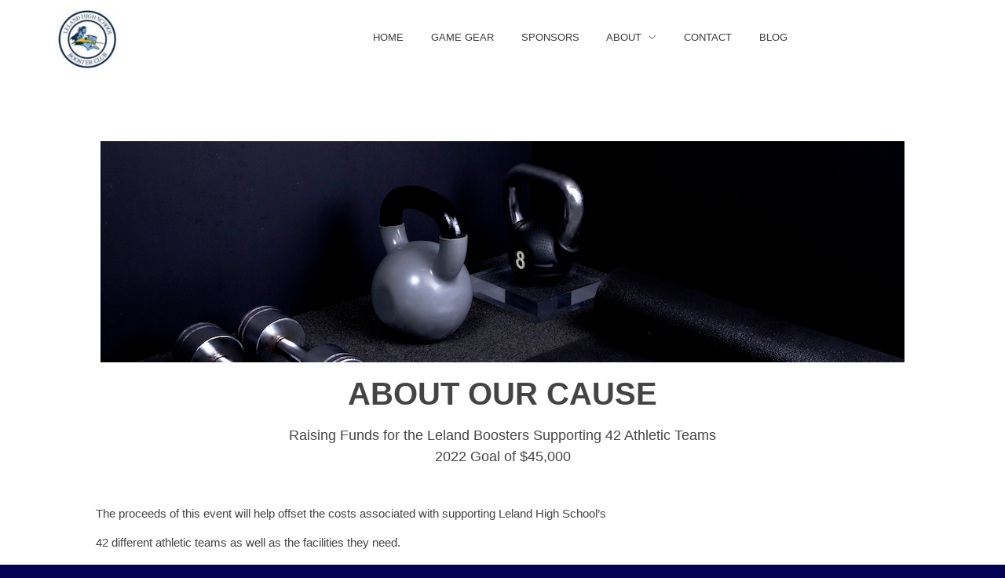

--- FILE ---
content_type: text/css
request_url: https://lelandhsboosterclub.com/wp-content/uploads/elementor/css/post-689.css?ver=1768410873
body_size: 115
content:
.elementor-689 .elementor-element.elementor-element-3abb5b2.elementor-column > .elementor-widget-wrap{justify-content:flex-end;}.elementor-689 .elementor-element.elementor-element-ff323e3{width:var( --container-widget-width, 89.67% );max-width:89.67%;--container-widget-width:89.67%;--container-widget-flex-grow:0;}.elementor-bc-flex-widget .elementor-689 .elementor-element.elementor-element-68498b3.elementor-column .elementor-widget-wrap{align-items:center;}.elementor-689 .elementor-element.elementor-element-68498b3.elementor-column.elementor-element[data-element_type="column"] > .elementor-widget-wrap.elementor-element-populated{align-content:center;align-items:center;}.elementor-689 .elementor-element.elementor-element-68498b3.elementor-column > .elementor-widget-wrap{justify-content:center;}.elementor-689 .elementor-element.elementor-element-5507c3c{width:var( --container-widget-width, 100% );max-width:100%;--container-widget-width:100%;--container-widget-flex-grow:0;display:block;text-align:center;}.elementor-689 .elementor-element.elementor-element-5507c3c .aux-vertical .aux-menu-depth-0 .aux-item-content{display:block;text-align:center;}.elementor-689 .elementor-element.elementor-element-5507c3c .aux-menu-depth-0 > .aux-item-content{font-size:13px;}.elementor-689 .elementor-element.elementor-element-5507c3c .aux-fs-menu .aux-master-menu{text-align:left;}@media(min-width:768px){.elementor-689 .elementor-element.elementor-element-3abb5b2{width:15.807%;}.elementor-689 .elementor-element.elementor-element-68498b3{width:83.859%;}}

--- FILE ---
content_type: text/css
request_url: https://lelandhsboosterclub.com/wp-content/uploads/elementor/css/post-1388.css?ver=1768410873
body_size: -55
content:
.elementor-1388 .elementor-element.elementor-element-5de877f .elementor-button{background-color:#196DDA;}.elementor-1388 .elementor-element.elementor-element-5de877f .elementor-button:hover, .elementor-1388 .elementor-element.elementor-element-5de877f .elementor-button:focus{background-color:#154BB8;}.elementor-1388 .elementor-element.elementor-element-149dab9 .elementor-repeater-item-d8199c9.elementor-social-icon{background-color:#000000;}.elementor-1388 .elementor-element.elementor-element-149dab9 .elementor-repeater-item-31567ff.elementor-social-icon{background-color:#000000;}.elementor-1388 .elementor-element.elementor-element-149dab9{--grid-template-columns:repeat(0, auto);--grid-column-gap:5px;--grid-row-gap:0px;}.elementor-1388 .elementor-element.elementor-element-149dab9 .elementor-widget-container{text-align:center;}

--- FILE ---
content_type: text/css
request_url: https://lelandhsboosterclub.com/wp-content/uploads/elementor/css/post-2403.css?ver=1768460494
body_size: 104
content:
.elementor-2403 .elementor-element.elementor-element-1ae9509{text-align:center;}.elementor-2403 .elementor-element.elementor-element-1ae9509 .elementor-heading-title{font-family:"Playfair Display", Sans-serif;font-size:40px;}.elementor-2403 .elementor-element.elementor-element-f27b66f{text-align:center;font-family:"Lato", Sans-serif;font-size:18px;}.elementor-2403 .elementor-element.elementor-element-cd898f7{width:var( --container-widget-width, 85.891% );max-width:85.891%;--container-widget-width:85.891%;--container-widget-flex-grow:0;font-family:"Lato", Sans-serif;font-size:15px;}.elementor-2403 .elementor-element.elementor-element-ad9bf23{text-align:start;}.elementor-2403 .elementor-element.elementor-element-ad9bf23 .elementor-heading-title{font-family:"Lato", Sans-serif;font-size:18px;font-weight:300;-webkit-text-stroke-color:#000;stroke:#000;}.elementor-2403 .elementor-element.elementor-element-a6923b7{font-family:"Lato", Sans-serif;font-size:15px;font-weight:400;}@media(min-width:768px){.elementor-2403 .elementor-element.elementor-element-bcda787{width:5.643%;}.elementor-2403 .elementor-element.elementor-element-ec07645{width:94.357%;}.elementor-2403 .elementor-element.elementor-element-a962796{width:3.498%;}.elementor-2403 .elementor-element.elementor-element-36dab31{width:86.19%;}.elementor-2403 .elementor-element.elementor-element-7d5b505{width:9.976%;}}